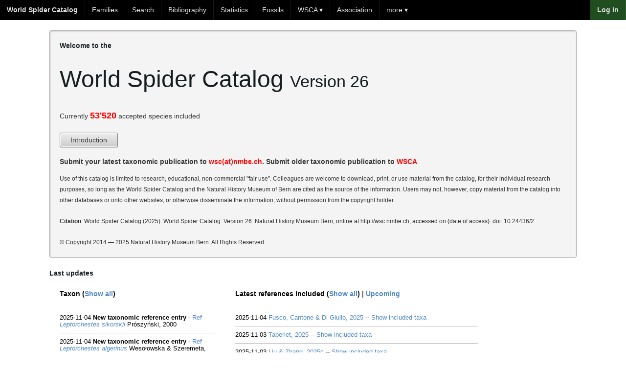

--- FILE ---
content_type: text/html; charset=UTF-8
request_url: https://wsc.nmbe.ch/
body_size: 4662
content:
<!DOCTYPE html><html lang="en">
<head>
    <meta charset="utf-8" />
    <title>NMBE - World Spider Catalog</title>    <meta name="description" content="Detailed taxonomic information about the spider families" />
    <meta name="keywords" content="Arachnida, Araneae, Spiders, Taxonomy, Nomenclature, Catalog">
    <meta name="author" content="Natural History Museum Bern" />
    <meta name="viewport" content="width=device-width, initial-scale=1.0">
<meta http-equiv="X-UA-Compatible" content="IE=Edge,chrome=1"><link href="/img/favicon.ico" rel="shortcut icon" type="image/vnd.microsoft.icon">
<link href="/css/central.css" media="screen" rel="stylesheet" type="text/css">
<link href="/css/style.css?v=0.4" media="screen" rel="stylesheet" type="text/css">    <!--[if lte IE 7]>
    <link rel="stylesheet" href="/yaml/core/iehacks.min.css" type="text/css"/>
    <![endif]-->
    <!-- Scripts -->
    <script type="text/javascript" src="/js/jquery-1.11.1.min.js"></script>    <!--[if lt IE 9]>
    <script src="/js/html5shiv.js"></script>
    <![endif]-->
    <!-- Google tag (gtag.js) -->
    <script async src="https://www.googletagmanager.com/gtag/js?id=G-M908TS7DG6"></script>
    <script>
        window.dataLayer = window.dataLayer || [];
        function gtag(){dataLayer.push(arguments);}
        gtag('js', new Date());

        gtag('config', 'G-M908TS7DG6');
    </script>
</head>
<body>
<nav class="nav">
    <div class="ym-grid">
        <div class="ym-g80 ym-gl">
            <ul class="menu" style="width: 90%;">
                <li class="menu-item"><a href="/"><b>World Spider Catalog</b></a></li>
                <li class="menu-item"><a href='/families'>Families</a></li>
                <li class="menu-item"><a href="/search">Search </a></li>
                <li class="menu-item"><a href="/bibliography">Bibliography</a></li>
                <li class="menu-item"><a href="/statistics/">Statistics</a></li>
                <li class="menu-item"><a href="/resources/fossils/Fossils23.5.pdf">Fossils</a></li>
                <li class="menu-item has-children"><a href="#">WSCA &#x25BE;</a>
                    <ul class="sub-menu">
                        <li class="menu-item"><a href="/wsca/">About</a></li>
                        <li class="menu-item"><a href="/user/register">Membership</a></li>
                        <li class="menu-item"><a href="/wsca/activities">Activities</a></li>
                        <li class="menu-item"><a class="last" href="/pdfupload">Upload pdf</a></li>
                    </ul>
                </li>
		<li class="menu-item"><a href="/association/index">Association</a></li>
                <li class="menu-item has-children"><a href="#">more &#x25BE;</a>
                    <ul class="sub-menu">
                        <li class="menu-item"><a href="/logs">Logs</a></li>
                        <li class="menu-item"><a href="/archive/">Archive</a></li>
                        <li class="menu-item"><a href="/introduction">Introduction</a></li>
                        <li class="menu-item"><a href="/contact">Contact</a></li>
                        <li class="menu-item"><a href="/faq">FAQ</a></li>
                        <li class="menu-item"><a href="/boards">Boards</a></li>
			<li class="menu-item"><a href="/sponsors">Sponsors</a></li>
                        <li class="menu-item"><a href="/taxresources">Taxonomic Resources</a></li>
                        <li class="menu-item"><a href="/dataresources">Data Resources</a></li>
                        <li class="menu-item"><a class="last" href="/literatureabout">Literature about WSC</a></li>
                    </ul>
                </li>

            </ul>
        </div>
        <ul class="menu navbar-right">
                            <li class="menu-item loginButton"><a href="/user/login"><b>Log In</b></a></li>
                        </ul>
    </div>
</nav>
<main>
    <div class="ym-wrapper">
        <div class="ym-wbox">
            
            <div class="box info">
    <h6>Welcome to the</h6>
    <br>
    <h1>World Spider Catalog <span style="font-size:0.7em;">Version 26</span></h1>


    <p style="margin-top: 40px;">
        Currently <b style="color: red; font-size: 1.3em;">53'520</b> accepted species included
    </p>
    <p>
        <a class="ym-button" href="/introduction">Introduction</a> <br>
    </p>

    <div style="/*color: #4D87C7;*/"><strong>
            Submit your latest taxonomic publication to <span style="color:red;">wsc(at)nmbe.ch</span>. Submit older
            taxonomic publication to <a style="color:red;" href="/wsca/">WSCA</a></strong>
    </div>
    <br>
    <p>
        <small> Use of this catalog is limited to research, educational,
            non-commercial "fair use". Colleagues are welcome to download, print,
            or use material from the catalog, for their individual research
            purposes, so long as the World Spider Catalog and the Natural History Museum of
            Bern are cited as the source of the information. Users may not,
            however, copy material from the catalog into other databases or onto
            other websites, or otherwise disseminate the information, without
            permission from the copyright holder.
        </small>
    </p>
    <p>
        <small>
            <b>Citation</b>: World Spider Catalog (2025). World Spider Catalog. Version 26. Natural History
            Museum Bern, online at http://wsc.nmbe.ch, accessed on {date of access}. doi: 10.24436/2
        </small>
    </p>
    <p><small>&copy; Copyright 2014 — 2025 Natural History Museum Bern. All Rights Reserved.</small></p>
</div>

<h6>Last updates</h6>
<div class="ym-grid linearize-level-1">

    <div class="ym-g33 ym-gl">
        <div class="ym-gbox">
            <p>
                <b>Taxon (<a href="/logs">Show
                        all</a>)</b>
            </p>
                            <div class="frontLog">
                    2025-11-04 <b>New taxonomic reference entry</b> - <a href="/reference/18821">Ref</a><br><a href="/species/30378"> <i>Leptorchestes sikorskii</i></a> Prószyński, 2000                </div>
                            <div class="frontLog">
                    2025-11-04 <b>New taxonomic reference entry</b> - <a href="/reference/18821">Ref</a><br><a href="/species/30373"> <i>Leptorchestes algerinus</i></a> Wesołowska & Szeremeta, 2001                </div>
                            <div class="frontLog">
                    2025-11-04 <b>New taxonomic reference entry</b> - <a href="/reference/18821">Ref</a><br><a href="/species/30374"> <i>Leptorchestes berolinensis</i></a> (C. L. Koch, 1846)                </div>
                            <div class="frontLog">
                    2025-11-04 <b>New taxonomic reference entry</b> - <a href="/reference/18821">Ref</a><br><a href="/species/30375"> <i>Leptorchestes mutilloides</i></a> (Lucas, 1846)                </div>
                            <div class="frontLog">
                    2025-11-04 <b>New taxonomic reference entry</b> - <a href="/reference/18821">Ref</a><br><a href="/species/30376"> <i>Leptorchestes peresi</i></a> (Simon, 1868)                </div>
                            <div class="frontLog">
                    2025-11-04 <b>New taxonomic reference entry</b> - <a href="/reference/18821">Ref</a><br><a href="/species/66494"> <i>Leptorchestes elisae</i></a> Fusco, Cantone & Di Giulio, 2025                </div>
                            <div class="frontLog">
                    2025-11-04 <b>New species inserted</b> - <a href="/reference/18821">Ref</a><br><a href="/species/66494"> <i>Leptorchestes elisae</i></a> Fusco, Cantone & Di Giulio, 2025                </div>
                            <div class="frontLog">
                    2025-11-03 <b>New taxonomic reference entry</b> - <a href="/reference/18820">Ref</a><br><a href="/species/39511"> <i>Steatoda nobilis</i></a> (Thorell, 1875)                </div>
                            <div class="frontLog">
                    2025-11-03 <b>New taxonomic reference entry</b> - <a href="/reference/18819">Ref</a><br><a href="/species/55981"> <i>Cetonana shaanxiensis</i></a> Jin, Yin & Zhang, 2017                </div>
                            <div class="frontLog">
                    2025-11-03 <b>First description of male</b> - <a href="/reference/18819">Ref</a><br><a href="/species/55981"> <i>Cetonana shaanxiensis</i></a> Jin, Yin & Zhang, 2017                </div>
                            <div class="frontLog">
                    2025-11-03 <b>New taxonomic reference entry</b> - <a href="/reference/18815">Ref</a><br><a href="/species/66493"> <i>Tapinauchenius montufari</i></a> Peñaherrera-R., Guerrero-Campoverde, León-E., Falcón-Reibán, Fajardo-Torres, Picón-Rentería, Gabriel, Sherwood & Cisneros-Heredia, 2025                </div>
                            <div class="frontLog">
                    2025-11-03 <b>New taxonomic reference entry</b> - <a href="/reference/18815">Ref</a><br><a href="/species/66492"> <i>Tapinauchenius dayuma</i></a> Peñaherrera-R., Guerrero-Campoverde, León-E., Falcón-Reibán, Fajardo-Torres, Picón-Rentería, Gabriel, Sherwood & Cisneros-Heredia, 2025                </div>
                            <div class="frontLog">
                    2025-11-03 <b>New species inserted</b> - <a href="/reference/18815">Ref</a><br><a href="/species/66493"> <i>Tapinauchenius montufari</i></a> Peñaherrera-R., Guerrero-Campoverde, León-E., Falcón-Reibán, Fajardo-Torres, Picón-Rentería, Gabriel, Sherwood & Cisneros-Heredia, 2025                </div>
                            <div class="frontLog">
                    2025-11-03 <b>New species inserted</b> - <a href="/reference/18815">Ref</a><br><a href="/species/66492"> <i>Tapinauchenius dayuma</i></a> Peñaherrera-R., Guerrero-Campoverde, León-E., Falcón-Reibán, Fajardo-Torres, Picón-Rentería, Gabriel, Sherwood & Cisneros-Heredia, 2025                </div>
                            <div class="frontLog">
                    2025-11-03 <b>Taxonomic reference added from other taxon</b><br><a href="/species/66491"> <i>Psalmopoeus zombie</i></a> Sherwood, Peñaherrera-R., Gabriel, Guerrero-Campoverde, León-E., Falcón-Reibán, Fajardo-Torres, Picón-Rentería & Cisneros-Heredia, 2025                </div>
                            <div class="frontLog">
                    2025-11-03 <b>Taxonomic reference assigned to new taxon</b><br><a href="/species/37840"> <i>Psalmopoeus ecclesiasticus</i></a> Pocock, 1903<br>Taxonomic reference entry assigned to <a href="/species/66491"><i>Psalmopoeus zombie</i> Sherwood, Peñaherrera-R., Gabriel, Guerrero-Campoverde, León-E., Falcón-Reibán, Fajardo-Torres, Picón-Rentería & Cisneros-Heredia, 2025</a>                </div>
                            <div class="frontLog">
                    2025-11-03 <b>New taxonomic reference entry</b> - <a href="/reference/18815">Ref</a><br><a href="/species/66491"> <i>Psalmopoeus zombie</i></a> Sherwood, Peñaherrera-R., Gabriel, Guerrero-Campoverde, León-E., Falcón-Reibán, Fajardo-Torres, Picón-Rentería & Cisneros-Heredia, 2025                </div>
                            <div class="frontLog">
                    2025-11-03 <b>New taxonomic reference entry</b> - <a href="/reference/18815">Ref</a><br><a href="/species/66490"> <i>Psalmopoeus wallacea</i></a> Sherwood, Gabriel, Peñaherrera-R., Guerrero-Campoverde, León-E., Falcón-Reibán, Fajardo-Torres, Picón-Rentería & Cisneros-Heredia, 2025                </div>
                            <div class="frontLog">
                    2025-11-03 <b>New species inserted</b> - <a href="/reference/18815">Ref</a><br><a href="/species/66491"> <i>Psalmopoeus zombie</i></a> Sherwood, Peñaherrera-R., Gabriel, Guerrero-Campoverde, León-E., Falcón-Reibán, Fajardo-Torres, Picón-Rentería & Cisneros-Heredia, 2025                </div>
                            <div class="frontLog">
                    2025-11-03 <b>New species inserted</b> - <a href="/reference/18815">Ref</a><br><a href="/species/66490"> <i>Psalmopoeus wallacea</i></a> Sherwood, Gabriel, Peñaherrera-R., Guerrero-Campoverde, León-E., Falcón-Reibán, Fajardo-Torres, Picón-Rentería & Cisneros-Heredia, 2025                </div>
                        <p>&nbsp;</p>
        </div>
    </div>

    <div class="ym-g50 ym-gl">
        <div class="ym-gbox">
            <p>
                <b>Latest references included (<a
                            href="/logs?logType=32&searchLog=l">Show
                        all</a>)</b>
                |
                <b><a href="/registeredpapers">Upcoming</a></b>
            </p>

                                <div class="frontLog">
                        2025-11-04 <a href="/reference/18821">Fusco, Cantone & Di Giulio, 2025</a> -- <a href="/refincluded/18821">Show included taxa</a>                    </div>
                                        <div class="frontLog">
                        2025-11-03 <a href="/reference/18820">Taberlet, 2025</a> -- <a href="/refincluded/18820">Show included taxa</a>                    </div>
                                        <div class="frontLog">
                        2025-11-03 <a href="/reference/18819">Liu & Zhang, 2025c</a> -- <a href="/refincluded/18819">Show included taxa</a>                    </div>
                                        <div class="frontLog">
                        2025-11-03 <a href="/reference/18815">Peñaherrera-R. et al., 2025c</a> -- <a href="/refincluded/18815">Show included taxa</a>                    </div>
                                        <div class="frontLog">
                        2025-11-02 <a href="/reference/18817">Rubio, Almada & Baigorria, 2025</a> -- <a href="/refincluded/18817">Show included taxa</a>                    </div>
                                        <div class="frontLog">
                        2025-11-02 <a href="/reference/18816">Geci et al., 2025e</a> -- <a href="/refincluded/18816">Show included taxa</a>                    </div>
                                        <div class="frontLog">
                        2025-11-02 <a href="/reference/18814">Geci & Sherwood, 2025</a> -- <a href="/refincluded/18814">Show included taxa</a>                    </div>
                                        <div class="frontLog">
                        2025-11-02 <a href="/reference/18813">Russell-Smith & Logunov, 2025b</a> -- <a href="/refincluded/18813">Show included taxa</a>                    </div>
                                        <div class="frontLog">
                        2025-11-02 <a href="/reference/18812">Peñaherrera-R. et al., 2025b</a> -- <a href="/refincluded/18812">Show included taxa</a>                    </div>
                                        <div class="frontLog">
                        2025-11-02 <a href="/reference/18811">Jiménez et al., 2025</a> -- <a href="/refincluded/18811">Show included taxa</a>                    </div>
                                        <div class="frontLog">
                        2025-11-02 <a href="/reference/18810">Shilpa, Anis & Sudhikumar, 2025</a> -- <a href="/refincluded/18810">Show included taxa</a>                    </div>
                                        <div class="frontLog">
                        2025-11-02 <a href="/reference/18809">Jocqué & Vanuytven, 2025</a> -- <a href="/refincluded/18809">Show included taxa</a>                    </div>
                                        <div class="frontLog">
                        2025-11-02 <a href="/reference/18808">Brescovit & Cizauskas, 2025</a> -- <a href="/refincluded/18808">Show included taxa</a>                    </div>
                                        <div class="frontLog">
                        2025-11-02 <a href="/reference/18807">Logunov & Schäfer, 2025</a> -- <a href="/refincluded/18807">Show included taxa</a>                    </div>
                                        <div class="frontLog">
                        2025-11-01 <a href="/reference/18806">Portela & Ríos-Tamayo, 2025</a> -- <a href="/refincluded/18806">Show included taxa</a>                    </div>
                                        <div class="frontLog">
                        2025-11-01 <a href="/reference/18805">Bariev & Sherwood, 2025c</a> -- <a href="/refincluded/18805">Show included taxa</a>                    </div>
                                        <div class="frontLog">
                        2025-10-31 <a href="/reference/18804">Takács et al., 2025</a> -- <a href="/refincluded/18804">Show included taxa</a>                    </div>
                                        <div class="frontLog">
                        2025-10-31 <a href="/reference/18803">Wang et al., 2025g</a> -- <a href="/refincluded/18803">Show included taxa</a>                    </div>
                                        <div class="frontLog">
                        2025-10-31 <a href="/reference/18802">Suzuki, 2025b</a> -- <a href="/refincluded/18802">Show included taxa</a>                    </div>
                                        <div class="frontLog">
                        2025-10-30 <a href="/reference/18801">Caleb et al., 2025b</a> -- <a href="/refincluded/18801">Show included taxa</a>                    </div>
                            </div>
    </div>
</div>
        </div>
    </div>
</main>
<div class="footer-divider"></div>
<footer class="wsc-footer-sponsors">
    <p><strong>Sponsors</strong></p>
    <div class="wsc-footer-sponsors-img">
        <a href="https://www.nmbs.ch" target="_blank"><img width="155" src="/img/nmbs.png" alt="NMBS logo"></a>
        <a href="http://arachnology.org/" target="_blank"><img height="60" src="/img/isa.png" alt="ISA logo"></a>
        <a href="http://www.european-arachnology.org/" target="_blank"><img width="145" src="/img/ESA.jpg" alt="ESA logo"></a>
        <a href="https://www.americanarachnology.org/" target="_blank"><img width="150" src="/img/aas.png" alt="AAS logo"></a>
        <a href="https://arages.de/" target="_blank"><img height="70" src="/img/arages_small.png" alt="Arages logo"></a>
        <a href="http://www.asfra.fr/Site/Main_public.html" target="_blank"><img width="155" src="/img/asfra.png" alt="Asfra logo"></a>
        <a href="https://britishspiders.org.uk/" target="_blank"><img width="95" src="/img/BAS_Logo_new.png" alt="BAS logo"></a>
        <a href="http://www.sea-entomologia.org/gia/" target="_blank"><img height="90" src="/img/Logo_GIA_SEA.png" alt="GIA logo"></a>
	    <a href="https://belgianspiders.be/" target="_blank"><img height="90" src="/img/Logo_ARABEL_new.png" alt="Arabel logo"></a>
	    <img height="95" src="/img/logo_chinese_cociety.png" alt="Arachnological Society of China "/>
        <a href="https://www.aracnofilia.org/" target="_blank"><img height="80" src="/img/Aracnofilia.png" alt="Aracnofilia logo"></a>
        <a href="https://www.arachnology.cz/" target="_blank"><img height="80" src="/img/logo_czech_arachnological_society.png" alt="Czech Arachnological Society"></a>
    </div>
</footer>

<footer>
    <div class="wsc-footer-bottom">
        <div class="ym-grid linearize-level-1">
            <div class="ym-g33 ym-gl">
                <a style="text-decoration:none;" href="http://www.nmbe.ch/"><img style="border:0;width:190px;" src="/img/nmbe_logo_new.png" alt="NMBE Logo" /></a>
            </div>
            <div class="ym-g33 ym-gl center">
                <strong>World Spider Catalog</strong>
            </div>
            <div class="ym-g33 ym-gl center">
                <div>
                    <a target="_blank" href="https://www.facebook.com/NMBern">
                        <img alt="Facebook" src="/img/facebook.png" />
                    </a>
                    <a target="_blank" href="https://twitter.com/NMBern">
                        <img alt="Twitter" src="/img/twitter.png" />
                    </a>
                </div>
            </div>
        </div>
    </div>
</footer>

<script>

    function do_not() {
        return false;
    }

    $('.pdfdown').on('click', function(e) {
        $(e.target).click(do_not);
        setTimeout(function(){
            $(e.target).unbind('click', do_not);
        }, 5000);
    });
/*
     (function(i,s,o,g,r,a,m){i['GoogleAnalyticsObject']=r;i[r]=i[r]||function(){
     (i[r].q=i[r].q||[]).push(arguments)},i[r].l=1*new Date();a=s.createElement(o),
     m=s.getElementsByTagName(o)[0];a.async=1;a.src=g;m.parentNode.insertBefore(a,m)
     })(window,document,'script','//www.google-analytics.com/analytics.js','ga');

     ga('create', 'UA-53869175-1', 'auto');
     ga('send', 'pageview');
 */
</script>
</body>
</html>


--- FILE ---
content_type: text/css
request_url: https://wsc.nmbe.ch/css/style.css?v=0.4
body_size: 10106
content:
body {
    font-family: "Helvetica Neue", "Helvetica", Helvetica, Arial, sans-serif;
    height: 100%;
    color: #000000;
}

main .ym-wrapper {
    min-height: 800px;
}

a:hover img {
    border: none !important;
    /*display: block;*/
    border: 0;
    outline: 0;
}

a:hover,
a:focus {
    background-color: #ffffff;
    color: #4D87C7;
    text-decoration: underline;
}

div.taxRef {
    padding: 3px 10px 3px 20px;
    line-height: 1.7;
    font-size: 0.9em;
    margin-bottom: 20px;
}

.familyTitle {
    font-size: 1.4em;
}

div.genusTitle {
    /*background-color: #DEDEDE;*/
    background-color: #C0C0C0;
    border-bottom: 2px solid #000000;
    border-top: 2px solid #000000;
    font-size: 1.2em;
    padding: 10px 10px 10px 3px;
    margin-top: 60px;
    margin-bottom: 20px;
}

div.speciesTitle {
    padding: 10px 10px 10px 10px;
    background-color: #efefef;
    /*background-color: #efefef;*/
}

ul.speciesDetails, ul.speciesDetails ul {
    list-style-type: square;
}

div.reference p {
    text-indent: -2em;
    margin-left: 2em;
    font-size: 0.9em;
}

.userBox {
    padding-top: 30px;
}

.specInfo {
    font-size: 0.8em;
}

.lsid, .detailLink {
    font-size: 0.7em;
}

a.defaultLink {
    text-decoration: none;
    color: #000000;
    font-weight: normal;
    font-size: 0.8em;
}

a.defaultLink:hover {
    text-decoration: underline;
}

.speciesTitle a {
    text-decoration: none;
    color: #000000;
    font-weight: bold;
}

.speciesTitle a:hover {
    text-decoration: underline;
}

.userInfoBox {
    padding: 5px;
}

.paginator {
    padding-bottom: 20px;
}

.wsc-footer-bottom a, .wsc-footer-bottom a:hover {
    background-color: rgb(171, 171, 171);
}

.wsc-footer-bottom {
    /*background:#989898;*/
    /*background: #333;*/
    padding: 20px 20px 10px;
    /*border-bottom: 1px solid #484848;*/
    /*padding-bottom: 20px;*/
    /*margin-top: 50px;*/
    height: 100%;
    background-color: rgb(171, 171, 171);

    /*nmbe footer*/
    color: rgb(72, 72, 72);
    /*color: #858585;*/
}

.wsc-footer-bottom ul.wsc-footer-links {
    margin: 0;
    display: inline-block;
    list-style: none;
}

.wsc-footer-bottom ul.wsc-footer-links li {
    display: inline;
    margin-left: 10px;
    float: left;
    font-size: 13px;
}

.wsc-footer-bottom ul.wsc-footer-links li a {
    padding: 5px 6px;
    color: rgb(72, 72, 72);
}

.wsc-footer-bottom a.nmbe-logo {
    /* display: inline-block;
    width: 130px;
    */
}

.wsc-footer-bottom ul.nmbe-social {
    display: block;
    float: right;
    margin-bottom: 8px;
}

.wsc-footer-bottom ul.nmbe-social li {
    list-style: none;
    display: block;
    float: left;
    margin-left: 10px;
    font-size: 13px;
}

.wsc-footer-sponsors {
    text-align: center;
    /*margin: auto;*/
    background-color: white;
    padding-top: 15px;
    padding-bottom: 10px;
    /*width: 90%;*/
}

.wsc-footer-sponsors-img {
    display: inline-block;
    padding: 5px;
}
.wsc-footer-sponsors-img img {
    padding: 10px;
}

.footer-divider {
    border-top: 2px solid rgb(171, 171, 171);
}


.formControlField {
    margin-top: 20px;
}

.logWidget {
    /*float: right;*/
    padding-top: 4px;
    color: white;
    /*font-size: 0.8em;*/
    text-align: right;
}

.byLaw {
    margin-top: 20px;
}

.paragraph {
    padding-top: 20px;
}

.actionLink, .frontLog {
    font-size: 0.9em;
}

.frontLog, .edList {
    border-bottom: 1px solid #C0C0C0;
    padding: 10px 0;
}

.scrollToTop {
    width: 30px;
    height: 20px;
    padding: 1px;
    text-align: center;
    opacity: 0.7;
    -moz-opacity: 0.7;
    -ms-filter: "progid:DXImageTransform.Microsoft.Alpha(Opacity=70)";
    filter: alpha(opacity=70);
    font-weight: bold;
    text-decoration: none;
    position: fixed;
    bottom: 75px;
    right: 30px;
    display: none;
}

/*NAVIGATION MENU*/
.menu,
.sub-menu {
    margin: 0;
    padding: 0;
}

.menu,
.menu-item,
.sub-menu,
.dropdown-icon {
    border: 0 solid;
}

.menu li {
    margin-left: 0;
}

.menu .menu-item {
    display: block;
}

.menu .menu-item.has-children, .menu .menu-item.has-children .menu-item {
    position: relative;
}

.menu .menu-item:not(:last-child) {
    border-width: 0 0 1px;
}

.menu .menu-item a {
    padding: 0.7em 1em;
    text-decoration: none;
    display: flex;
    justify-content: space-between;
}

.menu .sub-menu {
    border-width: 1px 0 0;
    visibility: hidden;
    opacity: 0;
    height: 0;
    width: 0;
    transition: visibility .25s, opacity .25s ease-in-out;
}

.menu .sub-menu .menu-item {
    visibility: hidden;
}

.menu .menu-item:hover > .sub-menu, .menu .menu-item:active > .sub-menu, .menu .menu-item:focus > .sub-menu {
    opacity: 1;
    height: auto;
    width: auto;
}

.menu .menu-item:hover > .sub-menu,
.menu .menu-item:hover > .sub-menu .menu-item, .menu .menu-item:active > .sub-menu,
.menu .menu-item:active > .sub-menu .menu-item, .menu .menu-item:focus > .sub-menu,
.menu .menu-item:focus > .sub-menu .menu-item {
    visibility: visible;
}

.nav .menu {
    display: flex;
    flex-flow: row wrap;
}

.nav .menu > .menu-item {
    border-width: 0 1px 0 0;
}

.nav .menu > .menu-item > a .dropdown-icon {
    padding-left: 0;
}

.nav .menu .menu-item:hover > .sub-menu, .nav .menu .menu-item:active > .sub-menu, .nav .menu .menu-item:focus > .sub-menu {
    width: 225px;
}

.nav .menu .sub-menu {
    position: absolute;
    z-index: 3000;
    top: 100%;
    left: 0;
    border-width: 0;
}

.nav .menu .sub-menu .sub-menu {
    top: 0;
    left: 100%;
}

.nav .menu .dropdown-icon {
    border-width: 0;
    padding: 1em;
}


.widgetButtons ul li {
    display: inline-block;
    margin-left: 30px;
    opacity: 0.9;
}

.widgetButtons ul li:hover {
    opacity: 1;
}

/* The sign up button */

.widgetButtons ul li:last-child a {
    font-weight: bold;
    background-color: #3a3c3e;
    padding: 10px 15px;
    border-radius: 3px;
}


.nav {
    background-color: black;
}

.nav .menu > .menu-item,
.nav .menu > .menu-item .dropdown-icon {
    border-color: rgba(255, 255, 255, 0.1);
}

.nav .menu > .menu-item, .nav .menu > .menu-item > a {
    color: #ddd;
}

.nav .menu > .menu-item > a:hover, .nav .menu > .menu-item > a:active, .nav .menu > .menu-item > a:focus {
    /*background-color: #07c;
    color: #fff;*/
    background: #2580a2 url('/css/nav/images/hover.png') bottom center no-repeat;
    color: #FFFFFF;
}

.nav .sub-menu {
    background-color: #000000;
}

.nav .sub-menu,
.nav .sub-menu .dropdown-icon,
.nav .sub-menu .menu-item,
.nav .sub-menu .menu-item .dropdown-icon {
    border-color: rgba(0, 0, 0, 0.1);
}

.nav .sub-menu .menu-item,
.nav .sub-menu .menu-item a {
    color: #ddd;
}

.nav .sub-menu .menu-item a:hover, .nav .sub-menu .menu-item a:active, .nav .sub-menu .menu-item a:focus {
    /*background-color: white;*/
    color: #ddd;
    background: #2580a2 url('/css/nav/images/hover_sub.png') center left no-repeat;
}

.navbar-right {
    float: right !important;
}

/* Login/Account/logout buttons */

.loginButton, .nav .menu > .loginButton > a:hover {
    background-color: #214e21;
}

.logoutButton, .nav .menu > .logoutButton > a:hover {
    background-color: #994444;
}

.accountButton, .nav .menu > .accountButton > a:hover {
    background-color: #6d6c6e;
}


/*
Typeahead
*/

.twitter-typeahead .tt-query,
.twitter-typeahead .tt-hint {
    margin-bottom: 0;
}

.tt-dropdown-menu {
    min-width: 300px;
    margin-top: 2px;
    padding: 2px 0;
    background-color: #fff;
    /*border: 1px solid #ccc;*/
    border: 1px solid rgba(0, 0, 0, .2);
    *border-right-width: 2px;
    *border-bottom-width: 2px;
    -webkit-border-radius: 6px;
    -moz-border-radius: 6px;
    border-radius: 6px;
    -webkit-box-shadow: 0 5px 10px rgba(0, 0, 0, .2);
    -moz-box-shadow: 0 5px 10px rgba(0, 0, 0, .2);
    box-shadow: 0 5px 10px rgba(0, 0, 0, .2);
    -webkit-background-clip: padding-box;
    -moz-background-clip: padding;
    background-clip: padding-box;
    max-height: 250px;
    overflow-y: auto;
}

.tt-suggestion {
    display: block;
    padding: 3px 20px;
}

.tt-suggestion.tt-is-under-cursor {
    color: #fff;
    background-color: #0081c2;
    background-image: -moz-linear-gradient(top, #0088cc, #0077b3);
    background-image: -webkit-gradient(linear, 0 0, 0 100%, from(#0088cc), to(#0077b3));
    background-image: -webkit-linear-gradient(top, #0088cc, #0077b3);
    background-image: -o-linear-gradient(top, #0088cc, #0077b3);
    background-image: linear-gradient(to bottom, #0088cc, #0077b3);
    background-repeat: repeat-x;
    filter: progid:DXImageTransform.Microsoft.gradient(startColorstr='#ff0088cc', endColorstr='#ff0077b3', GradientType=0)
}

.tt-suggestion.tt-is-under-cursor a {
    color: #fff;
}

.tt-suggestion p {
    margin: 0;
}

@media screen and ( max-width: 760px ) {
    /* linearization for grid module */
    .linearize-level-1,
    .linearize-level-1 > [class*="ym-g"] {
        display: block;
        float: none;
        padding: 0;
        margin: 0;
        width: 100% !important;
    }

    /* reset defined gutter values */
    .linearize-level-1 > [class*="ym-g"] > [class*="ym-gbox"] {
        /*overflow: hidden;*/ /* optional for containing floats */
        padding: 0;
        margin: 0;
    }

    /*form*/
    /* linearize form elements */
    .linearize-form label {
        float: none;
    }

    .linearize-form .ym-label,
    .linearize-form .ym-message,
    .linearize-form input,
    .linearize-form button,
    .linearize-form textarea,
    .linearize-form select {
        display: block;
        float: none;
        position: static;
        width: 100% !important;
        margin-left: 0 !important;
    }

    /* linearize grids */
    .linearize-form .ym-fbox-wrap,
    .linearize-form .ym-fbox-wrap [class*="ym-g"] {
        display: block;
        float: none;
        width: 100% !important;
        margin: 0 !important;
        padding: 0 !important;
    }

    /* restore special form elements */
    .linearize-form input[type="checkbox"],
    .linearize-form input[type="radio"],
    .linearize-form input[type="image"] {
        margin-left: 0 !important;
        width: auto !important;
        display: inline;
    }
}
